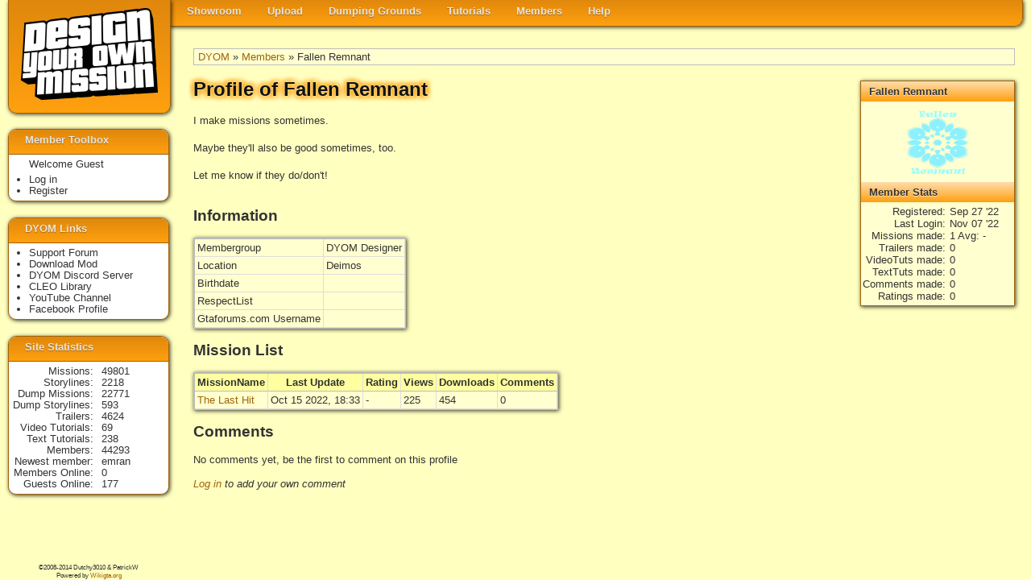

--- FILE ---
content_type: text/html
request_url: https://dyom.gtagames.nl/profile/42233
body_size: 2029
content:




<!DOCTYPE html PUBLIC "-//W3C//DTD XHTML 1.0 Transitional//EN"
"https://www.w3.org/TR/xhtml1/DTD/xhtml1-transitional.dtd">
 
<html xmlns="https://www.w3.org/1999/xhtml" lang="en" xml:lang="en">
  <head><meta http-equiv="Content-Type" content="text/html; charset=utf-8">
    <base href="https://dyom.gtagames.nl/" />
    <title>DYOM - Profile of Fallen Remnant</title>
    <meta name="description=" content="DYOM is a modification for GTA San Andreas, that enables you to design your own mission. And share it with other users of Grand Theft Auto.">
    <link rel='stylesheet' href='dyom_v2.css?2020804' type='text/css' />
    <link href='dyom_icon.png' rel='shortcut icon' />
    <meta property='fb:admins' content='100000445788149'/>
    <meta property='og:title' content='Design Your Own Mission'/>
    <meta property='og:type' content='website'/>
    <meta property='og:image' content='https://dyom.gtagames.nl/DYOM_small.png'/>
    <meta property='og:URL=.' content='https://dyom.gtagames.nl'/>
    <meta property='og:site_name' content='Design Your Own Mission'/>
    <script src="//ajax.googleapis.com/ajax/libs/jquery/1.7.2/jquery.min.js" type="text/javascript"></script>
    <script type="text/javascript">

      var _gaq = _gaq || [];
      _gaq.push(['_setAccount', 'UA-7073892-1']);
      _gaq.push(['_trackPageview']);

      (function() {
        var ga = document.createElement('script'); ga.type = 'text/javascript'; ga.async = true;
        ga.src = ('https:' == document.location.protocol ? 'https://ssl' : 'https://www') + '.google-analytics.com/ga.js';
        var s = document.getElementsByTagName('script')[0]; s.parentNode.insertBefore(ga, s);
      })();

    </script>
  </head>
<body>

<div id="navwrapper">
<div id="logobox">
<a href=""><img id="logo" src="img/logo.png" ></a>
</div>

<ul id="nav">
    <li ><a class="label" href='listmenu'>Showroom</a>
        <ul>
            <li><a class="label" href='list'>Missions</a></li>
            <li><a class="label" href='list_s'>Storylines</a></li>
            <li><a class="label" href='list_t'>Trailers</a></li>
            <li><a class="label" href='hallfame'>Hall of Fame</a></li>
        </ul>
    </li>
    <li ><a class="label" href='uploadmenu'>Upload</a>
        <ul>
            <li><a class="label" href='upload'>Mission</a></li>
            <li><a class="label" href='upload_s'>Storyline</a></li>
        </ul>
    </li>
    <li><a class="label" href='dumpmenu'>Dumping Grounds</a>
        <ul>
            <li><a class="label" href='list_d'>Mission</a></li>
            <li><a class="label" href='list_ds'>Storyline</a></li>
        </ul>
    </li>
    <li><a class="label" href='tutmenu'>Tutorials</a>
        <ul>
            <li><a class="label" href='vtut'>Video Tutorials</a></li>
            <li><a class="label" href='tut'>Text Tutorials</a></li>
        </ul>
    </li>
    <li><a class="label" href='membersmenu'>Members</a>
        <ul>
            <li><a class="label" href='staff'>Staff List</a></li>
            <li><a class="label" href='members'>Member List</a></li>
        </ul>
    </li>
    <li><a class="label" href='helpmenu'>Help</a>
        <ul>
            <li><a class="label" href='https://www.gtaforums.com/?showforum=246' target='_blank'>Support Forum</a></li>
            <li><a class="label" href='help'>SiteHelp</a></li>
            <li><a class="label" href='rules'>Rules</a></li>
            <li><a class="label" href='contact'>Contact us</a></li>
        </ul>
    </li>
</ul>

</div>
<div id="main">
<span id='bread'><a href='' >DYOM</a> &raquo; <a href='members' >Members</a> &raquo; Fallen Remnant</span><div id='narrow'><h1>Profile of Fallen Remnant</h1><div class='desc'>I make missions sometimes.<br />
<br />
Maybe they&#39;ll also be good sometimes, too.<br />
<br />
Let me know if they do/don&#39;t!<br /></div><br /><h2>Information</h2><table border=0 cellpadding=3 cellspacing=0><tr><td>Membergroup</td><td>DYOM Designer</td><tr><td>Location</td><td>Deimos</td><tr><td>Birthdate</td><td></td><tr><td>RespectList</td><td></td><tr><td>Gtaforums.com Username</td><td></td></table><div id='info'><h2>Fallen Remnant</h2><img id='avatar' src='avatars/avatar42233.png'><h2>Member Stats</h2><dl><dt>Registered</dt><dd>Sep 27 '22</dd><dt>Last Login</dt><dd>Nov 07 '22</dd><dt>Missions made</dt><dd>1 Avg: -</dd><dt>Trailers made</dt><dd>0</dd><dt>VideoTuts made</dt><dd>0</dd><dt>TextTuts made</dt><dd>0</dd><dt>Comments made</dt><dd>0</dd><dt>Ratings made</dt><dd>0</dd></dl></div><h2> Mission List</h2><table border=0 cellpadding=3 cellspacing=0><tr><th>MissionName</th><th>Last Update</th><th>Rating</th><th>Views</th><th>Downloads</th><th>Comments</th></tr><tr><td><a href='show/73278'>The Last Hit</a></td><td>Oct 15 2022, 18:33</td><td>-</td><td>225</td><td>454</td><td>0</td></tr></table><h2> Comments </h2>No comments yet, be the first to comment on this profile</br><br /><i><a href='login'>Log in</a> to add your own comment<br /></i></div></div>

<div id="sidebar">
  <div class="sidebox">
  <h1>Member Toolbox</h1>
    <span>Welcome Guest</span><ul><li><a href='login'>Log in</a></li><li><a href='register'>Register</a></li></ul>  </div>

  <div class="sidebox">
  <h1>DYOM Links</h1>
  <ul>
    <li><a class="label" href='https://www.gtaforums.com/?showforum=246' target='_blank'>Support Forum</a></li>
    <li><a class="label" href='https://www.gtagarage.com/mods/show.php?id=5038' target='_blank'>Download Mod</a></li>
    <li><a class="label" href='https://discordapp.com/invite/XzqxyV7' target='_blank'>DYOM Discord Server</a></li>
    <li><a class="label" href='https://cleo.li/' target='_blank'>CLEO Library</a></li>
    <li><a class="label" href='https://www.youtube.com/user/Dutchy3010' target='_blank'>YouTube Channel</a></li>
    <li><a class="label" href='https://www.facebook.com/designyourownmission' target='_blank'>Facebook Profile</a></li>
  </ul>
  </div>

  <div class="sidebox">
  <h1>Site Statistics</h1>
  <dl>
    <dt>Missions</dt><dd><a href='list'>49801</a></dd><dt>Storylines</dt><dd><a href='list_s'>2218</a></dd><dt>Dump&nbsp;Missions</dt><dd><a href='list_d'>22771</a></dd><dt>Dump&nbsp;Storylines</dt><dd><a href='list_ds'>593</a></dd><dt>Trailers</dt><dd><a href='list_t'>4624</a></dd><dt>Video Tutorials</dt><dd><a href='vtut'>69</a></dd><dt>Text Tutorials</dt><dd><a href='tut'>238</a></dd><dt>Members</dt><dd><a href='members'>44293</a></dd><dt>Newest&nbsp;member</dt><dd><a href='profile/59021'>emran</a></dd>    <dt>Members&nbsp;Online</dt>
        <dd>0</dd>
    <dt>Guests&nbsp;Online</dt>
        <dd>177</dd>
  </dl>
  </div>

  <div id="copyright">
    <div id="social">
      <script src="https://connect.facebook.net/en_US/all.js#xfbml=1"></script>
      <fb:like href="dyom.gtagames.nl" show_faces="false" layout="button_count" ></fb:like>
    </div>
        &copy;2008-2014 Dutchy3010 & PatrickW <br />
    Powered by <a href='https://en.wikigta.org'>Wikigta.org</a><br />
  </div>
</div>
    <script type="text/javascript">
      var tag = document.createElement('script');
      tag.src = "//connect.facebook.net/en_US/all.js#xfbml=1";
      var firstScriptTag = document.getElementsByTagName('script')[0];
      firstScriptTag.parentNode.insertBefore(tag, firstScriptTag);
      var tag = document.createElement('script');
      tag.src = "//apis.google.com/js/plusone.js";
      var firstScriptTag = document.getElementsByTagName('script')[0];
      firstScriptTag.parentNode.insertBefore(tag, firstScriptTag);
    //document.write(unescape("%3Cscript src='https://connect.facebook.net/en_US/all.js#xfbml=1' %3E%3C/script%3E"));
    //document.write(unescape("%3Cscript type='text/javascript' src='https://apis.google.com/js/plusone.js'%3E"));
   </script>
  </body>
</html>
